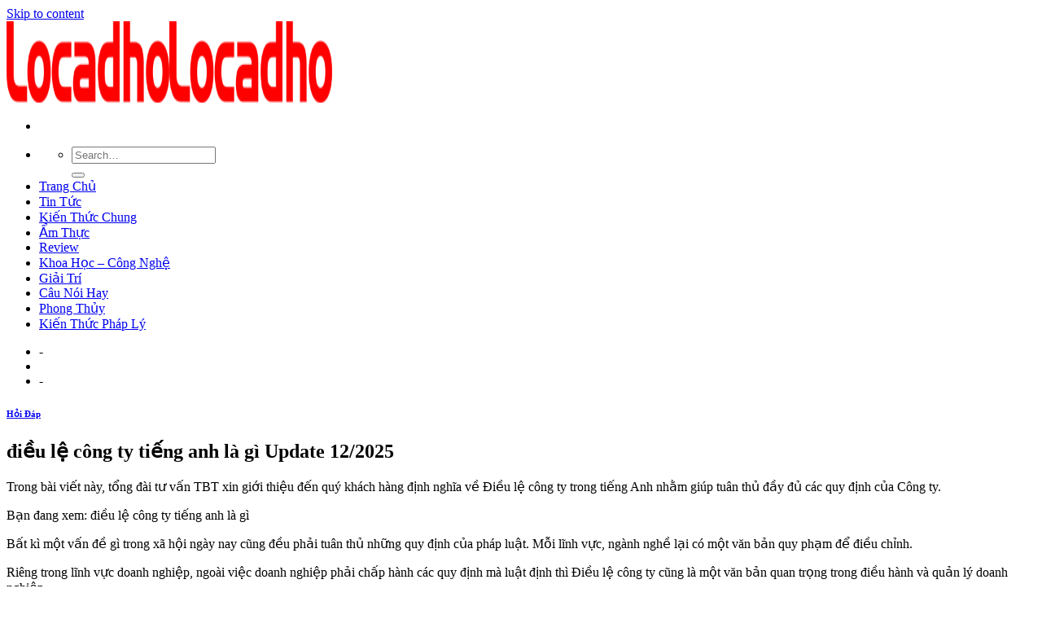

--- FILE ---
content_type: text/html; charset=UTF-8
request_url: https://licadho.org/dieu-le-cong-ty-tieng-anh-la-gi/
body_size: 9466
content:
<!DOCTYPE html>
<!--[if IE 9 ]><html lang="en-US" prefix="og: https://ogp.me/ns#" class="ie9 loading-site no-js"> <![endif]-->
<!--[if IE 8 ]><html lang="en-US" prefix="og: https://ogp.me/ns#" class="ie8 loading-site no-js"> <![endif]-->
<!--[if (gte IE 9)|!(IE)]><!--><html lang="en-US" prefix="og: https://ogp.me/ns#" class="loading-site no-js"> <!--<![endif]--><head><meta charset="UTF-8" /><link rel="preconnect" href="https://fonts.gstatic.com/" crossorigin /><link rel="profile" href="https://gmpg.org/xfn/11" /><link rel="pingback" href="https://licadho.org/xmlrpc.php" /><meta name="viewport" content="width=device-width, initial-scale=1, maximum-scale=1" /><title>điều lệ công ty tiếng anh là gì</title><meta name="description" content="Trong bài viết này, tổng đài tư vấn TBT xin giới thiệu đến quý khách hàng định nghĩa về Điều lệ công ty trong tiếng Anh nhằm giúp tuân thủ đầy đủ các quy định"/><meta name="robots" content="index, follow, max-snippet:-1, max-video-preview:-1, max-image-preview:large"/><link rel="canonical" href="https://licadho.org/dieu-le-cong-ty-tieng-anh-la-gi/" /><meta property="og:locale" content="en_US" /><meta property="og:type" content="article" /><meta property="og:title" content="điều lệ công ty tiếng anh là gì" /><meta property="og:description" content="Trong bài viết này, tổng đài tư vấn TBT xin giới thiệu đến quý khách hàng định nghĩa về Điều lệ công ty trong tiếng Anh nhằm giúp tuân thủ đầy đủ các quy định" /><meta property="og:url" content="https://licadho.org/dieu-le-cong-ty-tieng-anh-la-gi/" /><meta property="og:site_name" content="Locadho Blog Chia Sẽ Các Thông Tin Hữu Ích" /><meta property="article:section" content="Hỏi Đáp" /><meta property="og:image" content="https://licadho.org/wp-content/uploads/2021/08/imager_1_11626_200.jpg" /><meta property="og:image:secure_url" content="https://licadho.org/wp-content/uploads/2021/08/imager_1_11626_200.jpg" /><meta property="og:image:width" content="410" /><meta property="og:image:height" content="280" /><meta property="og:image:alt" content="điều lệ công ty tiếng anh là gì Update 12/2025" /><meta property="og:image:type" content="image/jpeg" /><meta name="twitter:card" content="summary_large_image" /><meta name="twitter:title" content="điều lệ công ty tiếng anh là gì" /><meta name="twitter:description" content="Trong bài viết này, tổng đài tư vấn TBT xin giới thiệu đến quý khách hàng định nghĩa về Điều lệ công ty trong tiếng Anh nhằm giúp tuân thủ đầy đủ các quy định" /><meta name="twitter:image" content="https://licadho.org/wp-content/uploads/2021/08/imager_1_11626_200.jpg" /> <script type="application/ld+json" class="rank-math-schema">{"@context":"https://schema.org","@graph":[{"@type":["Person","Organization"],"@id":"https://licadho.org/#person","name":"Locadho"},{"@type":"WebSite","@id":"https://licadho.org/#website","url":"https://licadho.org","name":"Locadho","publisher":{"@id":"https://licadho.org/#person"},"inLanguage":"en-US"},{"@type":"ImageObject","@id":"https://licadho.org/wp-content/uploads/2021/08/imager_1_11626_200.jpg","url":"https://licadho.org/wp-content/uploads/2021/08/imager_1_11626_200.jpg","width":"410","height":"280","inLanguage":"en-US"},{"@type":"Person","@id":"https://licadho.org/author/foodforum/","name":"foodforum","url":"https://licadho.org/author/foodforum/","image":{"@type":"ImageObject","@id":"https://licadho.org/wp-content/litespeed/avatar/cf021ddb7315e14fc095f2fc1ee4196c.jpg?ver=1766299652","url":"https://licadho.org/wp-content/litespeed/avatar/cf021ddb7315e14fc095f2fc1ee4196c.jpg?ver=1766299652","caption":"foodforum","inLanguage":"en-US"}},{"@type":"WebPage","@id":"https://licadho.org/dieu-le-cong-ty-tieng-anh-la-gi/#webpage","url":"https://licadho.org/dieu-le-cong-ty-tieng-anh-la-gi/","name":"\u0111i\u1ec1u l\u1ec7 c\u00f4ng ty ti\u1ebfng anh l\u00e0 g\u00ec","datePublished":"2021-08-21T11:09:05+07:00","dateModified":"2021-08-21T11:09:05+07:00","author":{"@id":"https://licadho.org/author/foodforum/"},"isPartOf":{"@id":"https://licadho.org/#website"},"primaryImageOfPage":{"@id":"https://licadho.org/wp-content/uploads/2021/08/imager_1_11626_200.jpg"},"inLanguage":"en-US"},{"@type":"BlogPosting","headline":"\u0111i\u1ec1u l\u1ec7 c\u00f4ng ty ti\u1ebfng anh l\u00e0 g\u00ec","datePublished":"2021-08-21T11:09:05+07:00","dateModified":"2021-08-21T11:09:05+07:00","author":{"@id":"https://licadho.org/author/foodforum/"},"publisher":{"@id":"https://licadho.org/#person"},"description":"Trong b\u00e0i vi\u1ebft n\u00e0y, t\u1ed5ng \u0111\u00e0i t\u01b0 v\u1ea5n TBT xin gi\u1edbi thi\u1ec7u \u0111\u1ebfn qu\u00fd kh\u00e1ch h\u00e0ng \u0111\u1ecbnh ngh\u0129a v\u1ec1 \u0110i\u1ec1u l\u1ec7 c\u00f4ng ty trong ti\u1ebfng Anh nh\u1eb1m gi\u00fap tu\u00e2n th\u1ee7 \u0111\u1ea7y \u0111\u1ee7 c\u00e1c quy \u0111\u1ecbnh","name":"\u0111i\u1ec1u l\u1ec7 c\u00f4ng ty ti\u1ebfng anh l\u00e0 g\u00ec","@id":"https://licadho.org/dieu-le-cong-ty-tieng-anh-la-gi/#richSnippet","isPartOf":{"@id":"https://licadho.org/dieu-le-cong-ty-tieng-anh-la-gi/#webpage"},"image":{"@id":"https://licadho.org/wp-content/uploads/2021/08/imager_1_11626_200.jpg"},"inLanguage":"en-US","mainEntityOfPage":{"@id":"https://licadho.org/dieu-le-cong-ty-tieng-anh-la-gi/#webpage"}}]}</script> <link rel='dns-prefetch' href='//fonts.googleapis.com' /><link rel='dns-prefetch' href='//s.w.org' /><link rel="alternate" type="application/rss+xml" title="Locadho Blog Chia Sẽ Các Thông Tin Hữu Ích &raquo; Feed" href="https://licadho.org/feed/" /><link rel="alternate" type="application/rss+xml" title="Locadho Blog Chia Sẽ Các Thông Tin Hữu Ích &raquo; Comments Feed" href="https://licadho.org/comments/feed/" /><link rel='stylesheet' id='litespeed-cache-dummy-css'  href='https://licadho.org/wp-content/plugins/litespeed-cache/assets/css/litespeed-dummy.css' type='text/css' media='all' /> <script type='text/javascript' src='https://licadho.org/wp-includes/js/jquery/jquery.min.js' id='jquery-core-js'></script> <link rel="https://api.w.org/" href="https://licadho.org/wp-json/" /><link rel="alternate" type="application/json" href="https://licadho.org/wp-json/wp/v2/posts/247817" /><link rel="EditURI" type="application/rsd+xml" title="RSD" href="https://licadho.org/xmlrpc.php?rsd" /><link rel="wlwmanifest" type="application/wlwmanifest+xml" href="https://licadho.org/wp-includes/wlwmanifest.xml" /><meta name="generator" content="WordPress 5.8.12" /><link rel='shortlink' href='https://licadho.org/?p=247817' /><link rel="alternate" type="application/json+oembed" href="https://licadho.org/wp-json/oembed/1.0/embed?url=https%3A%2F%2Flicadho.org%2Fdieu-le-cong-ty-tieng-anh-la-gi%2F" /><link rel="alternate" type="text/xml+oembed" href="https://licadho.org/wp-json/oembed/1.0/embed?url=https%3A%2F%2Flicadho.org%2Fdieu-le-cong-ty-tieng-anh-la-gi%2F&#038;format=xml" /> <script async src="https://www.googletagmanager.com/gtag/js?id=UA-122997364-17"></script> <script>window.dataLayer = window.dataLayer || [];
  function gtag(){dataLayer.push(arguments);}
  gtag('js', new Date());

  gtag('config', 'UA-122997364-17');</script> 
 <script async src="https://pagead2.googlesyndication.com/pagead/js/adsbygoogle.js?client=ca-pub-8422367776513751"
     crossorigin="anonymous"></script> 
<!--[if IE]><link rel="stylesheet" type="text/css" href="https://licadho.org/wp-content/themes/flatsome/assets/css/ie-fallback.css"><script src="//cdnjs.cloudflare.com/ajax/libs/html5shiv/3.6.1/html5shiv.js"></script><script>var head = document.getElementsByTagName('head')[0],style = document.createElement('style');style.type = 'text/css';style.styleSheet.cssText = ':before,:after{content:none !important';head.appendChild(style);setTimeout(function(){head.removeChild(style);}, 0);</script><script src="https://licadho.org/wp-content/themes/flatsome/assets/libs/ie-flexibility.js"></script><![endif]--><link rel="icon" href="https://licadho.org/wp-content/uploads/2021/06/favicon-lacadho.png" sizes="32x32" /><link rel="icon" href="https://licadho.org/wp-content/uploads/2021/06/favicon-lacadho.png" sizes="192x192" /><link rel="apple-touch-icon" href="https://licadho.org/wp-content/uploads/2021/06/favicon-lacadho.png" /><meta name="msapplication-TileImage" content="https://licadho.org/wp-content/uploads/2021/06/favicon-lacadho.png" /></head><body class="post-template-default single single-post postid-247817 single-format-standard lightbox nav-dropdown-has-arrow has-ftoc"><a class="skip-link screen-reader-text" href="#main">Skip to content</a><div id="wrapper"><header id="header" class="header has-sticky sticky-jump"><div class="header-wrapper"><div id="masthead" class="header-main "><div class="header-inner flex-row container logo-left medium-logo-center" role="navigation"><div id="logo" class="flex-col logo">
<a href="https://licadho.org/" title="Locadho Blog Chia Sẽ Các Thông Tin Hữu Ích" rel="home">
<img width="200" height="100" src="https://licadho.org/wp-content/uploads/2021/06/Locadho.png" class="header_logo header-logo" alt="Locadho Blog Chia Sẽ Các Thông Tin Hữu Ích"/><img  width="200" height="100" src="https://licadho.org/wp-content/uploads/2021/06/Locadho.png" class="header-logo-dark" alt="Locadho Blog Chia Sẽ Các Thông Tin Hữu Ích"/></a></div><div class="flex-col show-for-medium flex-left"><ul class="mobile-nav nav nav-left "><li class="nav-icon has-icon">
<a href="#" data-open="#main-menu" data-pos="left" data-bg="main-menu-overlay" data-color="" class="is-small" aria-label="Menu" aria-controls="main-menu" aria-expanded="false">
<i class="icon-menu" ></i>
</a></li></ul></div><div class="flex-col hide-for-medium flex-left
flex-grow"><ul class="header-nav header-nav-main nav nav-left  nav-uppercase" ><li class="header-search header-search-dropdown has-icon has-dropdown menu-item-has-children">
<a href="#" aria-label="Search" class="is-small"><i class="icon-search" ></i></a><ul class="nav-dropdown nav-dropdown-default"><li class="header-search-form search-form html relative has-icon"><div class="header-search-form-wrapper"><div class="searchform-wrapper ux-search-box relative is-normal"><form method="get" class="searchform" action="https://licadho.org/" role="search"><div class="flex-row relative"><div class="flex-col flex-grow">
<input type="search" class="search-field mb-0" name="s" value="" id="s" placeholder="Search&hellip;" /></div><div class="flex-col">
<button type="submit" class="ux-search-submit submit-button secondary button icon mb-0" aria-label="Submit">
<i class="icon-search" ></i>				</button></div></div><div class="live-search-results text-left z-top"></div></form></div></div></li></ul></li><li id="menu-item-36" class="menu-item menu-item-type-custom menu-item-object-custom menu-item-home menu-item-36"><a href="https://licadho.org/" class="nav-top-link">Trang Chủ</a></li><li id="menu-item-4761" class="menu-item menu-item-type-taxonomy menu-item-object-category menu-item-4761"><a href="https://licadho.org/tin-tuc/" class="nav-top-link">Tin Tức</a></li><li id="menu-item-4762" class="menu-item menu-item-type-taxonomy menu-item-object-category menu-item-4762"><a href="https://licadho.org/kien-thuc-chung/" class="nav-top-link">Kiến Thức Chung</a></li><li id="menu-item-4763" class="menu-item menu-item-type-taxonomy menu-item-object-category menu-item-4763"><a href="https://licadho.org/am-thuc/" class="nav-top-link">Ẩm Thực</a></li><li id="menu-item-4764" class="menu-item menu-item-type-taxonomy menu-item-object-category menu-item-4764"><a href="https://licadho.org/review/" class="nav-top-link">Review</a></li><li id="menu-item-4765" class="menu-item menu-item-type-taxonomy menu-item-object-category menu-item-4765"><a href="https://licadho.org/khoa-hoc-cong-nghe/" class="nav-top-link">Khoa Học &#8211; Công Nghệ</a></li><li id="menu-item-4766" class="menu-item menu-item-type-taxonomy menu-item-object-category menu-item-4766"><a href="https://licadho.org/giai-tri/" class="nav-top-link">Giải Trí</a></li><li id="menu-item-4767" class="menu-item menu-item-type-taxonomy menu-item-object-category menu-item-4767"><a href="https://licadho.org/cau-noi-hay/" class="nav-top-link">Câu Nói Hay</a></li><li id="menu-item-4768" class="menu-item menu-item-type-taxonomy menu-item-object-category menu-item-4768"><a href="https://licadho.org/phong-thuy/" class="nav-top-link">Phong Thủy</a></li><li id="menu-item-4769" class="menu-item menu-item-type-taxonomy menu-item-object-category menu-item-4769"><a href="https://licadho.org/kien-thuc-phap-ly/" class="nav-top-link">Kiến Thức Pháp Lý</a></li></ul></div><div class="flex-col hide-for-medium flex-right"><ul class="header-nav header-nav-main nav nav-right  nav-uppercase"><li><a class="element-error tooltip" title="WooCommerce needed">-</a></li><li class="header-divider"></li><li><a class="element-error tooltip" title="WooCommerce needed">-</a></li></ul></div><div class="flex-col show-for-medium flex-right"><ul class="mobile-nav nav nav-right "></ul></div></div><div class="container"><div class="top-divider full-width"></div></div></div><div class="header-bg-container fill"><div class="header-bg-image fill"></div><div class="header-bg-color fill"></div></div></div></header><main id="main" class=""><div id="content" class="blog-wrapper blog-single page-wrapper"><div class="row row-large row-divided "><div class="large-9 col"><article id="post-247817" class="post-247817 post type-post status-publish format-standard has-post-thumbnail hentry category-hoi-dap post-ftoc"><div class="article-inner "><header class="entry-header"><div class="entry-header-text entry-header-text-top text-center"><h6 class="entry-category is-xsmall">
<a href="https://licadho.org/hoi-dap/" rel="category tag">Hỏi Đáp</a></h6><h1 class="entry-title">điều lệ công ty tiếng anh là gì Update 12/2025</h1><div class="entry-divider is-divider small"></div></div></header><div class="entry-content single-page"><div id="ftwp-postcontent"></p><div class="post-content"><p>Trong bài viết này, tổng đài tư vấn TBT xin giới thiệu đến quý khách hàng định nghĩa về Điều lệ công ty trong tiếng Anh nhằm giúp tuân thủ đầy đủ các quy định của Công ty.</p><p>Bạn đang xem: điều lệ công ty tiếng anh là gì</p><p></p><p>Bất kì một vấn đề gì trong xã hội ngày nay cũng đều phải tuân thủ những quy định của pháp luật. Mỗi lĩnh vực, ngành nghề lại có một văn bản quy phạm để điều chỉnh.</p><p>Riêng trong lĩnh vực doanh nghiệp, ngoài việc doanh nghiệp phải chấp hành các quy định mà luật định thì Điều lệ công ty cũng là một văn bản quan trọng trong điều hành và quản lý doanh nghiệp.</p><p>Trong bài viết này, tổng đài tư vấn TBT xin giới thiệu đến quý khách hàng định nghĩa về Điều lệ công ty trong tiếng Anh nhằm giúp tuân thủ đầy đủ các quy định của Công ty.</p><div id="ftwp-container-outer" class="ftwp-in-post ftwp-float-none"><div id="ftwp-container" class="ftwp-wrap ftwp-hidden-state ftwp-minimize ftwp-middle-right"><button type="button" id="ftwp-trigger" class="ftwp-shape-round ftwp-border-medium" title="click To Maximize The Table Of Contents"><span class="ftwp-trigger-icon ftwp-icon-number"></span></button><nav id="ftwp-contents" class="ftwp-shape-square ftwp-border-medium" data-colexp="collapse"><header id="ftwp-header"><span id="ftwp-header-control" class="ftwp-icon-number"></span><button type="button" id="ftwp-header-minimize" class="ftwp-icon-collapse" aria-labelledby="ftwp-header-title" aria-label="Expand or collapse"></button><h3 id="ftwp-header-title">Contents</h3></header><ol id="ftwp-list" class="ftwp-liststyle-decimal ftwp-effect-bounce-to-right ftwp-list-nest ftwp-strong-first ftwp-colexp ftwp-colexp-icon" style="display: none"><li class="ftwp-item"><a class="ftwp-anchor" href="#ftoc-dieu-le-cong-ty-la-gi"><span class="ftwp-text">Điều lệ công ty là gì?</span></a></li><li class="ftwp-item"><a class="ftwp-anchor" href="#ftoc-dieu-le-cong-ty-tieng-anh-la-gi"><span class="ftwp-text">Điều lệ công ty tiếng Anh là gì?</span></a></li><li class="ftwp-item"><a class="ftwp-anchor" href="#ftoc-vi-du-cum-tu-thuong-su-dung-dieu-le-cong-ty-tieng-anh-viet-nhu-the-nao"><span class="ftwp-text">Ví dụ cụm từ thường sử dụng điều lệ công ty tiếng Anh viết như thế nào?</span></a></li></ol></nav></div></div><h2 id="ftoc-dieu-le-cong-ty-la-gi" class="ftwp-heading"><strong>Điều lệ công ty là gì?</strong></h2><p>Điều lệ công ty là văn bản thỏa thuận giữa các chủ sở hữu công ty với nhau, giữa chủ sở hữu với cổ đông hoặc giữa các cổ đông với nhau nhưng có nội dung không được trái với các quy định của Luật Doanh nghiệp. Việc xác lập, hủy bỏ và thay thế điều lệ của công ty phải tuân thủ theo quy định của pháp luật.</p><p>Điều lệ công ty là một tài liệu bắt buộc phải có trong hồ sơ đăng kí kinh doanh của doanh nghiệp, được lưu trong hồ sơ công ty và lưu tại phòng đăng kí kinh doanh.</p><p>Đặc điểm của điều lệ công ty:</p><p><em>1/ Điều lệ công ty là căn cứ pháp lý khi có tranh chấp xảy ra, làm cơ sở để các cơ quan Nhà nước có thẩm quyền giải quyết tranh chấp và các vấn đề phát sinh của doanh nghiệp.</em></p><p><em>2/ Điều lệ công ty do doanh nghiệp tự lập nên, có nội dung căn cứ theo các quy định về pháp luật doanh nghiệp và không được trái với các quy định pháp luật.</em></p><p><em>3/ Điều lệ là bản cam kết của các thành viên công ty về việc thành lập công ty, quản lý và hoạt động của doanh nghiệp.</em></p><p><em>4/ Việc xác lập, sửa đổi, bổ sung và hủy bỏ Điều lệ của công ty phải thực hiện tuân thủ theo các quy định của pháp luật.</em></p><p><em>5/ Điều lệ công ty bao gồm Điều lệ khi đăng ký doanh nghiệp và Điều lệ được sửa đổi, bổ sung trong quá trình hoạt động của doanh nghiệp.</p><p>Xem thêm: In Witness Whereof Là Gì, Hợp đồng Thương Mại Bằng Tiếng Anh</p><p></em></p><p>Các loại hình doanh nghiệp khi thành lập công ty cần phải có điều lệ công ty:</p><p>1/ Công ty cổ phần</p><p>2/ Công ty hợp danh</p><p>Lưu ý: Đối với doanh nghiệp tư nhân không bắt buộc phải có điều lệ.</p></p><div style="text-align:center"><img src="https://licadho.org/wp-content/uploads/2021/08/imager_1_11626_700.jpg" alt="*"></div><h2 id="ftoc-dieu-le-cong-ty-tieng-anh-la-gi" class="ftwp-heading"><strong>Điều lệ công ty tiếng Anh là gì?</strong></h2><p><em><strong>Điều lệ công ty tiếng Anh là Charter</strong></em>, ngoài ra điều lệ công ty tiếng Anh được định nghĩa như sau:</p><p>Charter is A company’s charter is a written agreement between the company’s owners, between the owner and the shareholder or between the shareholders, but the content is not contrary to the provisions of the Enterprise Law. The establishment, cancellation and replacement of the company’s charter must comply with the provisions of law.</p><p>Company charter is a mandatory document in the business registration file of the business, stored in the company file and stored at the business registration office.</p><p>The company’s charter includes the charter when registering an enterprise and the charter amended and supplemented during its operation.</p><p>Features of the company’s charter:</p><p>1 / The company’s charter is a legal basis when a dispute occurs, serving as a basis for the competent State agencies to settle disputes and arising problems of the enterprise.</p><p>2 / The company’s charter is established by the enterprise, having contents based on the provisions of the enterprise law and must not contravene the law.</p><p>3 / Charter is a commitment of the company members on the establishment of the company, management and operation of the business.</p><p>4 / The establishment, amendment, supplement and cancellation of the company’s Charter must comply with the provisions of law.</p><p>5 / The company’s charter includes the charter when registering an enterprise and the charter amended and supplemented during the operation of the enterprise.</p><p>Xem thêm: Filerepmalware Là Gì &#8211; Xóa Nó đi Có Vấn đề Gì Không</p><p>Types of businesses that need company charter:</p><p>1 / Joint stock company</p><p>2 / Partnership</p><p>3 / Single member limited liability company</p><p>4 / Two-member limited liability company</p><p>Note: Private enterprises are not required to have a charter.</p><p><strong>Danh mục từ khác liên quan đến điều lệ công ty tiếng Anh là gì?</strong></p><table><tr><td><strong>Tiếng Anh</strong></td><td><strong>Tiếng Việt</strong></td></tr><tr><td>Document</td><td>Là một văn bản chính thức mà đưa ra thông tin về một cái gì</td></tr><tr><td>Contract</td><td>Là một thỏa thuận mang tính pháp lý giữa các bên với nhau</td></tr><tr><td>Compact</td><td>Là một thỏa thuận giữa hai hay nhiều người</td></tr><tr><td>Agreement</td><td>Là một thỏa thuận, một hợp đồng bởi các bên đồng ý về cái gì được thực hiện</td></tr><tr><td>Covenant</td><td>Là một thỏa thuận được lập thành văn bản trang trọng giữa hai hay nhiều người</td></tr></table><h2 id="ftoc-vi-du-cum-tu-thuong-su-dung-dieu-le-cong-ty-tieng-anh-viet-nhu-the-nao" class="ftwp-heading"><strong>Ví dụ cụm từ thường sử dụng điều lệ công ty tiếng Anh viết như thế nào?</strong></h2><p>– Memorandum of association: Điều lệ thành lập công ty</p><p>Chuyên mục: Hỏi Đáp</div></div></div><footer class="entry-meta text-center">
Danh mục: <a href="https://licadho.org/hoi-dap/" rel="category tag">Hỏi Đáp</a>.</footer><div class="bai-viet-lien-quan"><ul class="list-bai-viet"><li><div class="box-image">
<a href="https://licadho.org/site-manager-la-gi/"></a></div>
<a class="tieu-de-bai-viet" href="https://licadho.org/site-manager-la-gi/">Site manager là gì Update 12/2025                        </a></li><li><div class="box-image">
<a href="https://licadho.org/salesman-la-gi/"><img width="600" height="362" src="https://licadho.org/wp-content/uploads/2021/09/imager_1_13370_200.jpg" class="attachment-large size-large wp-post-image" alt="" loading="lazy" srcset="https://licadho.org/wp-content/uploads/2021/09/imager_1_13370_200.jpg 600w, https://licadho.org/wp-content/uploads/2021/09/imager_1_13370_200-300x181.jpg 300w" sizes="(max-width: 600px) 100vw, 600px" /></a></div>
<a class="tieu-de-bai-viet" href="https://licadho.org/salesman-la-gi/">Salesman là gì Update 12/2025                        </a></li><li><div class="box-image">
<a href="https://licadho.org/tactics-la-gi/"><img width="700" height="504" src="https://licadho.org/wp-content/uploads/2021/09/imager_1_13764_200.jpg" class="attachment-large size-large wp-post-image" alt="" loading="lazy" srcset="https://licadho.org/wp-content/uploads/2021/09/imager_1_13764_200.jpg 700w, https://licadho.org/wp-content/uploads/2021/09/imager_1_13764_200-300x216.jpg 300w" sizes="(max-width: 700px) 100vw, 700px" /></a></div>
<a class="tieu-de-bai-viet" href="https://licadho.org/tactics-la-gi/">Tactics là gì Update 12/2025                        </a></li><li><div class="box-image">
<a href="https://licadho.org/wander-la-gi/"></a></div>
<a class="tieu-de-bai-viet" href="https://licadho.org/wander-la-gi/">Wander là gì Update 12/2025                        </a></li><li><div class="box-image">
<a href="https://licadho.org/certificate-of-conformity-la-gi/"><img width="290" height="60" src="https://licadho.org/wp-content/uploads/2021/09/imager_1_14815_200.jpg" class="attachment-large size-large wp-post-image" alt="" loading="lazy" /></a></div>
<a class="tieu-de-bai-viet" href="https://licadho.org/certificate-of-conformity-la-gi/">Certificate of conformity là gì Update 12/2025                        </a></li><li><div class="box-image">
<a href="https://licadho.org/tripadvisor-la-gi/"><img width="604" height="340" src="https://licadho.org/wp-content/uploads/2021/09/imager_1_15033_200.jpg" class="attachment-large size-large wp-post-image" alt="" loading="lazy" srcset="https://licadho.org/wp-content/uploads/2021/09/imager_1_15033_200.jpg 604w, https://licadho.org/wp-content/uploads/2021/09/imager_1_15033_200-300x169.jpg 300w" sizes="(max-width: 604px) 100vw, 604px" /></a></div>
<a class="tieu-de-bai-viet" href="https://licadho.org/tripadvisor-la-gi/">Tripadvisor là gì Update 12/2025                        </a></li><li><div class="box-image">
<a href="https://licadho.org/truong-dan-lap-la-gi/"><img width="600" height="400" src="https://licadho.org/wp-content/uploads/2021/09/imager_1_15137_200.jpg" class="attachment-large size-large wp-post-image" alt="" loading="lazy" srcset="https://licadho.org/wp-content/uploads/2021/09/imager_1_15137_200.jpg 600w, https://licadho.org/wp-content/uploads/2021/09/imager_1_15137_200-300x200.jpg 300w" sizes="(max-width: 600px) 100vw, 600px" /></a></div>
<a class="tieu-de-bai-viet" href="https://licadho.org/truong-dan-lap-la-gi/">Trường dân lập là gì Update 12/2025                        </a></li><li><div class="box-image">
<a href="https://licadho.org/aim-la-gi/"><img width="20" height="20" src="https://licadho.org/wp-content/uploads/2021/09/imager_1_15138_200.jpg" class="attachment-large size-large wp-post-image" alt="" loading="lazy" /></a></div>
<a class="tieu-de-bai-viet" href="https://licadho.org/aim-la-gi/">Aim là gì Update 12/2025                        </a></li><li><div class="box-image">
<a href="https://licadho.org/sip-trunk-la-gi/"><img width="1020" height="638" src="https://licadho.org/wp-content/uploads/2021/09/imager_1_15139_200-1024x640.jpg" class="attachment-large size-large wp-post-image" alt="" loading="lazy" srcset="https://licadho.org/wp-content/uploads/2021/09/imager_1_15139_200-1024x640.jpg 1024w, https://licadho.org/wp-content/uploads/2021/09/imager_1_15139_200-300x187.jpg 300w, https://licadho.org/wp-content/uploads/2021/09/imager_1_15139_200-768x480.jpg 768w, https://licadho.org/wp-content/uploads/2021/09/imager_1_15139_200-1536x960.jpg 1536w, https://licadho.org/wp-content/uploads/2021/09/imager_1_15139_200.jpg 1668w" sizes="(max-width: 1020px) 100vw, 1020px" /></a></div>
<a class="tieu-de-bai-viet" href="https://licadho.org/sip-trunk-la-gi/">Sip trunk là gì Update 12/2025                        </a></li><li><div class="box-image">
<a href="https://licadho.org/ra-dich-mau-nau-la-hien-tuong-gi/"></a></div>
<a class="tieu-de-bai-viet" href="https://licadho.org/ra-dich-mau-nau-la-hien-tuong-gi/">Ra dịch màu nâu là hiện tượng gì Update 12/2025                        </a></li><li><div class="box-image">
<a href="https://licadho.org/hdbank-la-ngan-hang-gi/"><img width="787" height="504" src="https://licadho.org/wp-content/uploads/2021/09/imager_1_15141_200.jpg" class="attachment-large size-large wp-post-image" alt="" loading="lazy" srcset="https://licadho.org/wp-content/uploads/2021/09/imager_1_15141_200.jpg 787w, https://licadho.org/wp-content/uploads/2021/09/imager_1_15141_200-300x192.jpg 300w, https://licadho.org/wp-content/uploads/2021/09/imager_1_15141_200-768x492.jpg 768w" sizes="(max-width: 787px) 100vw, 787px" /></a></div>
<a class="tieu-de-bai-viet" href="https://licadho.org/hdbank-la-ngan-hang-gi/">Hdbank là ngân hàng gì Update 12/2025                        </a></li><li><div class="box-image">
<a href="https://licadho.org/phong-van-la-gi/"><img width="600" height="400" src="https://licadho.org/wp-content/uploads/2021/09/imager_1_15142_200.jpg" class="attachment-large size-large wp-post-image" alt="" loading="lazy" srcset="https://licadho.org/wp-content/uploads/2021/09/imager_1_15142_200.jpg 600w, https://licadho.org/wp-content/uploads/2021/09/imager_1_15142_200-300x200.jpg 300w" sizes="(max-width: 600px) 100vw, 600px" /></a></div>
<a class="tieu-de-bai-viet" href="https://licadho.org/phong-van-la-gi/">Phỏng vấn là gì Update 12/2025                        </a></li><li><div class="box-image">
<a href="https://licadho.org/casino-la-gi/"><img width="1" height="1" src="https://licadho.org/wp-content/uploads/2021/09/imager_1_15143_200.jpg" class="attachment-large size-large wp-post-image" alt="" loading="lazy" /></a></div>
<a class="tieu-de-bai-viet" href="https://licadho.org/casino-la-gi/">Casino là gì Update 12/2025                        </a></li><li><div class="box-image">
<a href="https://licadho.org/heiken-ashi-la-gi/"><img width="1020" height="574" src="https://licadho.org/wp-content/uploads/2021/09/imager_1_15145_200-1024x576.jpg" class="attachment-large size-large wp-post-image" alt="" loading="lazy" srcset="https://licadho.org/wp-content/uploads/2021/09/imager_1_15145_200-1024x576.jpg 1024w, https://licadho.org/wp-content/uploads/2021/09/imager_1_15145_200-300x169.jpg 300w, https://licadho.org/wp-content/uploads/2021/09/imager_1_15145_200-768x432.jpg 768w, https://licadho.org/wp-content/uploads/2021/09/imager_1_15145_200.jpg 1280w" sizes="(max-width: 1020px) 100vw, 1020px" /></a></div>
<a class="tieu-de-bai-viet" href="https://licadho.org/heiken-ashi-la-gi/">Heiken ashi là gì Update 12/2025                        </a></li><li><div class="box-image">
<a href="https://licadho.org/robot-txt-la-gi/"><img width="600" height="335" src="https://licadho.org/wp-content/uploads/2021/09/imager_1_15146_200.jpg" class="attachment-large size-large wp-post-image" alt="" loading="lazy" srcset="https://licadho.org/wp-content/uploads/2021/09/imager_1_15146_200.jpg 600w, https://licadho.org/wp-content/uploads/2021/09/imager_1_15146_200-300x168.jpg 300w" sizes="(max-width: 600px) 100vw, 600px" /></a></div>
<a class="tieu-de-bai-viet" href="https://licadho.org/robot-txt-la-gi/">Robot.txt là gì Update 12/2025                        </a></li><li><div class="box-image">
<a href="https://licadho.org/nsaid-la-gi/"></a></div>
<a class="tieu-de-bai-viet" href="https://licadho.org/nsaid-la-gi/">Nsaid là gì Update 12/2025                        </a></li></ul></div></div></article></div><div class="post-sidebar large-3 col"><div id="secondary" class="widget-area " role="complementary"><aside id="search-2" class="widget widget_search"><form method="get" class="searchform" action="https://licadho.org/" role="search"><div class="flex-row relative"><div class="flex-col flex-grow">
<input type="search" class="search-field mb-0" name="s" value="" id="s" placeholder="Search&hellip;" /></div><div class="flex-col">
<button type="submit" class="ux-search-submit submit-button secondary button icon mb-0" aria-label="Submit">
<i class="icon-search" ></i>				</button></div></div><div class="live-search-results text-left z-top"></div></form></aside><aside id="recent-posts-2" class="widget widget_recent_entries">
<span class="widget-title "><span>Recent Posts</span></span><div class="is-divider small"></div><ul><li>
<a href="https://licadho.org/top-3-hinh-thuc-xem-tu-vi-nam-2022-chinh-xac-nhat/">Top 3 hình thức xem tử vi năm 2022 chính xác nhất Update 12/2025</a></li><li>
<a href="https://licadho.org/sinh-nam-2017-menh-gi-hop-tuoi-gi-hop-mau-gi-hop-huong-nao/">Sinh Năm 2017 [Mệnh gì] [Hợp Tuổi gì] [Hợp màu gì] [Hợp hướng nào] Update 12/2025</a></li><li>
<a href="https://licadho.org/sinh-nam-2018-menh-gi-hop-tuoi-gi-hop-mau-gi-hop-huong-nao/">Sinh Năm 2018 [Mệnh gì] [Hợp Tuổi gì] [Hợp màu gì] [Hợp hướng nào] Update 12/2025</a></li><li>
<a href="https://licadho.org/sinh-nam-2019-menh-gi-hop-tuoi-gi-hop-mau-gi-hop-huong-nao/">Sinh Năm 2019 [Mệnh gì] [Hợp Tuổi gì] [Hợp màu gì] [Hợp hướng nào] Update 12/2025</a></li><li>
<a href="https://licadho.org/sinh-nam-2020-menh-gi-hop-tuoi-gi-hop-mau-gi-hop-huong-nao/">Sinh Năm 2020 [Mệnh gì] [Hợp Tuổi gì] [Hợp màu gì] [Hợp hướng nào] Update 12/2025</a></li></ul></aside><aside id="recent-comments-2" class="widget widget_recent_comments"><span class="widget-title "><span>Recent Comments</span></span><div class="is-divider small"></div><ul id="recentcomments"></ul></aside><aside id="archives-2" class="widget widget_archive"><span class="widget-title "><span>Archives</span></span><div class="is-divider small"></div><ul><li><a href='https://licadho.org/2021/10/'>October 2021</a></li><li><a href='https://licadho.org/2021/09/'>September 2021</a></li><li><a href='https://licadho.org/2021/08/'>August 2021</a></li><li><a href='https://licadho.org/2021/07/'>July 2021</a></li><li><a href='https://licadho.org/2021/06/'>June 2021</a></li><li><a href='https://licadho.org/2020/04/'>April 2020</a></li></ul></aside><aside id="categories-2" class="widget widget_categories"><span class="widget-title "><span>Categories</span></span><div class="is-divider small"></div><ul><li class="cat-item cat-item-7"><a href="https://licadho.org/am-thuc/">Ẩm Thực</a></li><li class="cat-item cat-item-2"><a href="https://licadho.org/banh-xe-day/">Bánh Xe Đẩy</a></li><li class="cat-item cat-item-28"><a href="https://licadho.org/bat-dong-san/">Bất Động Sản</a></li><li class="cat-item cat-item-30"><a href="https://licadho.org/cach-chon-sim-hop-tuoi/">Cách Chọn Sim Hợp Tuổi</a></li><li class="cat-item cat-item-6"><a href="https://licadho.org/cau-noi-hay/">Câu Nói Hay</a></li><li class="cat-item cat-item-10"><a href="https://licadho.org/du-lich/">Du Lịch</a></li><li class="cat-item cat-item-13"><a href="https://licadho.org/game-giai-tri/">Game &#8211; Giải Trí</a></li><li class="cat-item cat-item-19"><a href="https://licadho.org/giai-tri/">Giải Trí</a></li><li class="cat-item cat-item-26"><a href="https://licadho.org/hoi-dap/">Hỏi Đáp</a></li><li class="cat-item cat-item-23"><a href="https://licadho.org/huong-dan/">Hướng Dẫn</a></li><li class="cat-item cat-item-14"><a href="https://licadho.org/khoa-hoc-cong-nghe/">Khoa Học &#8211; Công Nghệ</a></li><li class="cat-item cat-item-8"><a href="https://licadho.org/kien-thuc-chung/">Kiến Thức Chung</a></li><li class="cat-item cat-item-29"><a href="https://licadho.org/kien-thuc-chung-khoang/">Kiến Thức Chứng Khoáng</a></li><li class="cat-item cat-item-15"><a href="https://licadho.org/kien-thuc-phap-ly/">Kiến Thức Pháp Lý</a></li><li class="cat-item cat-item-31"><a href="https://licadho.org/kien-thuc-phong-thuy-sim/">Kiến Thức Phong Thủy Sim</a></li><li class="cat-item cat-item-12"><a href="https://licadho.org/lam-dep/">Làm Đẹp</a></li><li class="cat-item cat-item-11"><a href="https://licadho.org/meo-vat/">Mẹo Vặt</a></li><li class="cat-item cat-item-4"><a href="https://licadho.org/motor-dien/">Motor Điện</a></li><li class="cat-item cat-item-24"><a href="https://licadho.org/phan-mem/">Phần Mềm</a></li><li class="cat-item cat-item-9"><a href="https://licadho.org/phong-cach-song/">Phong Cách Sống</a></li><li class="cat-item cat-item-16"><a href="https://licadho.org/phong-thuy/">Phong Thủy</a></li><li class="cat-item cat-item-21"><a href="https://licadho.org/review/">Review</a></li><li class="cat-item cat-item-20"><a href="https://licadho.org/suc-khoe/">Sức Khỏe</a></li><li class="cat-item cat-item-22"><a href="https://licadho.org/the-thao/">Thể thao</a></li><li class="cat-item cat-item-17"><a href="https://licadho.org/thiet-ke-nha-dep/">Thiết Kế Nhà Đẹp</a></li><li class="cat-item cat-item-1"><a href="https://licadho.org/tin-tuc/">Tin Tức</a></li><li class="cat-item cat-item-25"><a href="https://licadho.org/tin-tuc-game/">Tin Tức Game</a></li><li class="cat-item cat-item-27"><a href="https://licadho.org/tu-vi/">Tử Vi</a></li><li class="cat-item cat-item-18"><a href="https://licadho.org/wiki/">Wiki</a></li><li class="cat-item cat-item-32"><a href="https://licadho.org/y-nghia-sim/">Ý Nghĩa Sim</a></li></ul></aside><aside id="meta-2" class="widget widget_meta"><span class="widget-title "><span>Meta</span></span><div class="is-divider small"></div><ul><li><a rel="nofollow" href="https://licadho.org/wp-login.php">Log in</a></li><li><a href="https://licadho.org/feed/">Entries feed</a></li><li><a href="https://licadho.org/comments/feed/">Comments feed</a></li><li><a href="https://wordpress.org/">WordPress.org</a></li></ul></aside></div></div></div></div></main><footer id="footer" class="footer-wrapper"><div class="footer-widgets footer footer-1"><div class="row large-columns-4 mb-0"><div id="categories-3" class="col pb-0 widget widget_categories"><span class="widget-title">Danh Mục</span><div class="is-divider small"></div><ul><li class="cat-item cat-item-7"><a href="https://licadho.org/am-thuc/">Ẩm Thực</a></li><li class="cat-item cat-item-2"><a href="https://licadho.org/banh-xe-day/">Bánh Xe Đẩy</a></li><li class="cat-item cat-item-28"><a href="https://licadho.org/bat-dong-san/">Bất Động Sản</a></li><li class="cat-item cat-item-30"><a href="https://licadho.org/cach-chon-sim-hop-tuoi/">Cách Chọn Sim Hợp Tuổi</a></li><li class="cat-item cat-item-6"><a href="https://licadho.org/cau-noi-hay/">Câu Nói Hay</a></li><li class="cat-item cat-item-10"><a href="https://licadho.org/du-lich/">Du Lịch</a></li><li class="cat-item cat-item-13"><a href="https://licadho.org/game-giai-tri/">Game &#8211; Giải Trí</a></li><li class="cat-item cat-item-19"><a href="https://licadho.org/giai-tri/">Giải Trí</a></li><li class="cat-item cat-item-26"><a href="https://licadho.org/hoi-dap/">Hỏi Đáp</a></li><li class="cat-item cat-item-23"><a href="https://licadho.org/huong-dan/">Hướng Dẫn</a></li><li class="cat-item cat-item-14"><a href="https://licadho.org/khoa-hoc-cong-nghe/">Khoa Học &#8211; Công Nghệ</a></li><li class="cat-item cat-item-8"><a href="https://licadho.org/kien-thuc-chung/">Kiến Thức Chung</a></li><li class="cat-item cat-item-29"><a href="https://licadho.org/kien-thuc-chung-khoang/">Kiến Thức Chứng Khoáng</a></li><li class="cat-item cat-item-15"><a href="https://licadho.org/kien-thuc-phap-ly/">Kiến Thức Pháp Lý</a></li><li class="cat-item cat-item-31"><a href="https://licadho.org/kien-thuc-phong-thuy-sim/">Kiến Thức Phong Thủy Sim</a></li><li class="cat-item cat-item-12"><a href="https://licadho.org/lam-dep/">Làm Đẹp</a></li><li class="cat-item cat-item-11"><a href="https://licadho.org/meo-vat/">Mẹo Vặt</a></li><li class="cat-item cat-item-4"><a href="https://licadho.org/motor-dien/">Motor Điện</a></li><li class="cat-item cat-item-24"><a href="https://licadho.org/phan-mem/">Phần Mềm</a></li><li class="cat-item cat-item-9"><a href="https://licadho.org/phong-cach-song/">Phong Cách Sống</a></li><li class="cat-item cat-item-16"><a href="https://licadho.org/phong-thuy/">Phong Thủy</a></li><li class="cat-item cat-item-21"><a href="https://licadho.org/review/">Review</a></li><li class="cat-item cat-item-20"><a href="https://licadho.org/suc-khoe/">Sức Khỏe</a></li><li class="cat-item cat-item-22"><a href="https://licadho.org/the-thao/">Thể thao</a></li><li class="cat-item cat-item-17"><a href="https://licadho.org/thiet-ke-nha-dep/">Thiết Kế Nhà Đẹp</a></li><li class="cat-item cat-item-1"><a href="https://licadho.org/tin-tuc/">Tin Tức</a></li><li class="cat-item cat-item-25"><a href="https://licadho.org/tin-tuc-game/">Tin Tức Game</a></li><li class="cat-item cat-item-27"><a href="https://licadho.org/tu-vi/">Tử Vi</a></li><li class="cat-item cat-item-18"><a href="https://licadho.org/wiki/">Wiki</a></li><li class="cat-item cat-item-32"><a href="https://licadho.org/y-nghia-sim/">Ý Nghĩa Sim</a></li></ul></div><div id="custom_html-2" class="widget_text col pb-0 widget widget_custom_html"><span class="widget-title">Liên kết hữu ích</span><div class="is-divider small"></div><div class="textwidget custom-html-widget"><ul><li> +  <a href="https://vinawheel.com/">Bánh xe đẩy</a></li><li> +  <a href="https://banhxecn.com/">Bánh xe đẩy công nghiệp</a></li></ul></div></div></div></div><div class="absolute-footer dark medium-text-center small-text-center"><div class="container clearfix"><div class="footer-primary pull-left"><div class="copyright-footer">
Copyright 2025 © <strong>https://licadho.org/</strong></div></div></div></div>
<a href="#top" class="back-to-top button icon invert plain fixed bottom z-1 is-outline hide-for-medium circle" id="top-link"><i class="icon-angle-up" ></i></a></footer></div><div id="main-menu" class="mobile-sidebar no-scrollbar mfp-hide"><div class="sidebar-menu no-scrollbar "><ul class="nav nav-sidebar  nav-vertical nav-uppercase"><li class="header-search-form search-form html relative has-icon"><div class="header-search-form-wrapper"><div class="searchform-wrapper ux-search-box relative is-normal"><form method="get" class="searchform" action="https://licadho.org/" role="search"><div class="flex-row relative"><div class="flex-col flex-grow">
<input type="search" class="search-field mb-0" name="s" value="" id="s" placeholder="Search&hellip;" /></div><div class="flex-col">
<button type="submit" class="ux-search-submit submit-button secondary button icon mb-0" aria-label="Submit">
<i class="icon-search" ></i>				</button></div></div><div class="live-search-results text-left z-top"></div></form></div></div></li><li class="menu-item menu-item-type-custom menu-item-object-custom menu-item-home menu-item-36"><a href="https://licadho.org/">Trang Chủ</a></li><li class="menu-item menu-item-type-taxonomy menu-item-object-category menu-item-4761"><a href="https://licadho.org/tin-tuc/">Tin Tức</a></li><li class="menu-item menu-item-type-taxonomy menu-item-object-category menu-item-4762"><a href="https://licadho.org/kien-thuc-chung/">Kiến Thức Chung</a></li><li class="menu-item menu-item-type-taxonomy menu-item-object-category menu-item-4763"><a href="https://licadho.org/am-thuc/">Ẩm Thực</a></li><li class="menu-item menu-item-type-taxonomy menu-item-object-category menu-item-4764"><a href="https://licadho.org/review/">Review</a></li><li class="menu-item menu-item-type-taxonomy menu-item-object-category menu-item-4765"><a href="https://licadho.org/khoa-hoc-cong-nghe/">Khoa Học &#8211; Công Nghệ</a></li><li class="menu-item menu-item-type-taxonomy menu-item-object-category menu-item-4766"><a href="https://licadho.org/giai-tri/">Giải Trí</a></li><li class="menu-item menu-item-type-taxonomy menu-item-object-category menu-item-4767"><a href="https://licadho.org/cau-noi-hay/">Câu Nói Hay</a></li><li class="menu-item menu-item-type-taxonomy menu-item-object-category menu-item-4768"><a href="https://licadho.org/phong-thuy/">Phong Thủy</a></li><li class="menu-item menu-item-type-taxonomy menu-item-object-category menu-item-4769"><a href="https://licadho.org/kien-thuc-phap-ly/">Kiến Thức Pháp Lý</a></li>
WooCommerce not Found<li class="header-newsletter-item has-icon"><a href="#header-newsletter-signup" class="tooltip" title="Sign up for Newsletter"><i class="icon-envelop"></i>
<span class="header-newsletter-title">
Newsletter    </span>
</a></li><li class="html header-social-icons ml-0"><div class="social-icons follow-icons" ><a href="http://url" target="_blank" data-label="Facebook"  rel="noopener noreferrer nofollow" class="icon plain facebook tooltip" title="Follow on Facebook"><i class="icon-facebook" ></i></a><a href="http://url" target="_blank" rel="noopener noreferrer nofollow" data-label="Instagram" class="icon plain  instagram tooltip" title="Follow on Instagram"><i class="icon-instagram" ></i></a><a href="http://url" target="_blank"  data-label="Twitter"  rel="noopener noreferrer nofollow" class="icon plain  twitter tooltip" title="Follow on Twitter"><i class="icon-twitter" ></i></a><a href="/cdn-cgi/l/email-protection#e891879d9aa88d85898184" data-label="E-mail" rel="nofollow" class="icon plain  email tooltip" title="Send us an email"><i class="icon-envelop" ></i></a></div></li></ul></div></div>
<!--[if lte IE 9]> <script>'use strict';
            (function($) {
                $(document).ready(function() {
                    $('#ftwp-container').addClass('ftwp-ie9');
                });
            })(jQuery);</script> <![endif]--> <script data-cfasync="false" src="/cdn-cgi/scripts/5c5dd728/cloudflare-static/email-decode.min.js"></script><script data-optimized="1" src="https://licadho.org/wp-content/litespeed/js/571481c031346eae8e27c27054d33760.js?ver=036bd"></script><script defer src="https://static.cloudflareinsights.com/beacon.min.js/vcd15cbe7772f49c399c6a5babf22c1241717689176015" integrity="sha512-ZpsOmlRQV6y907TI0dKBHq9Md29nnaEIPlkf84rnaERnq6zvWvPUqr2ft8M1aS28oN72PdrCzSjY4U6VaAw1EQ==" data-cf-beacon='{"version":"2024.11.0","token":"35e7eac7f02c4bd5b7478660fc4fd079","r":1,"server_timing":{"name":{"cfCacheStatus":true,"cfEdge":true,"cfExtPri":true,"cfL4":true,"cfOrigin":true,"cfSpeedBrain":true},"location_startswith":null}}' crossorigin="anonymous"></script>
</body></html>
<!-- Page optimized by LiteSpeed Cache @2025-12-24 12:40:20 -->

<!-- Page cached by LiteSpeed Cache 7.7 on 2025-12-24 12:40:20 -->

--- FILE ---
content_type: text/html; charset=utf-8
request_url: https://www.google.com/recaptcha/api2/aframe
body_size: 259
content:
<!DOCTYPE HTML><html><head><meta http-equiv="content-type" content="text/html; charset=UTF-8"></head><body><script nonce="bg3SlBE54ITIC3XNQXXlSw">/** Anti-fraud and anti-abuse applications only. See google.com/recaptcha */ try{var clients={'sodar':'https://pagead2.googlesyndication.com/pagead/sodar?'};window.addEventListener("message",function(a){try{if(a.source===window.parent){var b=JSON.parse(a.data);var c=clients[b['id']];if(c){var d=document.createElement('img');d.src=c+b['params']+'&rc='+(localStorage.getItem("rc::a")?sessionStorage.getItem("rc::b"):"");window.document.body.appendChild(d);sessionStorage.setItem("rc::e",parseInt(sessionStorage.getItem("rc::e")||0)+1);localStorage.setItem("rc::h",'1766554842265');}}}catch(b){}});window.parent.postMessage("_grecaptcha_ready", "*");}catch(b){}</script></body></html>